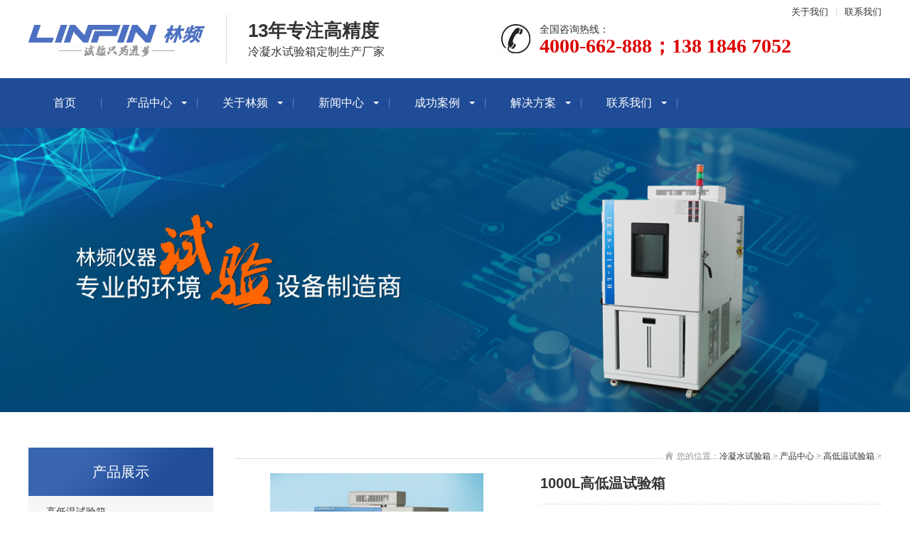

--- FILE ---
content_type: text/html
request_url: http://www.yxchamber.com/gdwsyx/157.html
body_size: 11833
content:
<!DOCTYPE html>
<html lang="zh-CN">
<head>
    <meta charset="UTF-8">
    <meta http-equiv="X-UA-Compatible" content="IE=edge,chrome=1"/>
    <meta name="viewport" content="width=device-width, initial-scale=1.0, maximum-scale=1.0, user-scalable=0">
    <meta name="applicable-device" content="pc,wap">
    <meta name="MobileOptimized" content="width"/>
    <meta name="HandheldFriendly" content="true"/>
    <title>1000L高低温试验箱 - 林频品牌</title>
    <meta name="keywords" content="1000L高低温试验箱" />
    <meta name="description" content="1000L高低温试验箱图片、型号、价格等信息，了解更多关于1000L高低温试验箱的信息，欢迎访问林频环境试验设备官网咨询。" />
    <link rel="stylesheet" href="/skin/css/animate.min.css" >
    <link rel="stylesheet" href="/skin/css/swiper.min.css" >
    <link rel="stylesheet" href="/skin/css/stlye.css" >
    <link rel="Shortcut Icon" type=image/x-icon href="/favicon.ico" />
    <script src="/skin/js/jquery.min.js" ></script>
    <script src="/skin/js/wow.min.js" ></script>
    <script src="/skin/js/swiper.min.js" ></script>
    <script src="/skin/js/js.js" ></script>
	<style>
		.content-body{line-height: 3;}
		.content-body ul{overflow: hidden;}
		.content-body ul li{float:left;width:50%;}
	</style>
</head>
<body>
	<div class="header">
  <div class="topbar">
    <div class="container">
      <ul>
        <li><a href="/guanyulinpin/" rel="nofollow">关于我们</a></li>
        <li class="pipe">|</li>
        <li><a href="/swt/" rel="nofollow">联系我们</a></li>
      </ul>
      </div>
  </div>
  <div class="container clearfix"> <a href="javascript:;" class="menu-btn"><span></span></a>
    <div class="logo img-center"><a href="/" rel="nofollow"><img src="/skin/images/logo.png"  alt="冷凝水试验箱"></a></div>  
    <div class="text"><strong>13年专注高精度</strong>冷凝水试验箱定制生产厂家</div>
    <div class="tel">全国咨询热线：<strong>4000-662-888；138 1846 7052</strong></div>
  </div>
  <div class="nav">
    <div class="container">
      <ul>
        <li><a href="/" rel="nofollow">首页</a></li>
		<li class="dropdown"><i class="arr"></i> <a href="http://www.yxchamber.com/chanpinzhongxin/">产品中心</a></li>
		
        <li class="dropdown"><i class="arr"></i> <a href="http://www.yxchamber.com/guanyulinpin/" rel="nofollow">关于林频</a></li>
		
        <li class="dropdown"><i class="arr"></i> <a href="http://www.yxchamber.com/xinwenzhongxin/" rel="nofollow">新闻中心</a></li>
		
        <li class="dropdown"><i class="arr"></i> <a href="http://www.yxchamber.com/chenggonganli/" rel="nofollow">成功案例</a></li>
		
        <li class="dropdown"><i class="arr"></i> <a href="http://www.yxchamber.com/jiejuefangan/" rel="nofollow">解决方案</a></li>
		
        <li class="dropdown"><i class="arr"></i> <a href="http://www.yxchamber.com/lianxiwomen/" rel="nofollow">联系我们</a></li>
      </ul>
    </div>
  </div>
</div>

<div class="banner-sub" style="background-image: url(/skin/images/banner1.jpg);"></div>

<div class="section">
    <div class="container">
        <div class="ct2 clearfix">
            <div class="ct2-sd">
  <div class="panel-sd">
    <div class="tit">产品展示</div>
    <ul class="lanmu">
    
      <li class="open"> <i class="arr"></i> <a href="http://www.yxchamber.com/gdwsyx/" >高低温试验箱</a></li>
	 
      <li class="open"> <i class="arr"></i> <a href="http://www.yxchamber.com/hwhs/" >恒温恒湿试验箱</a></li>
	 
      <li class="open"> <i class="arr"></i> <a href="http://www.yxchamber.com/chanpinzhongxin/ly/" >淋雨试验箱</a></li>
	 
      <li class="open"> <i class="arr"></i> <a href="http://www.yxchamber.com/chanpinzhongxin/fs/" >防水试验箱</a></li>
	 
      <li class="open"> <i class="arr"></i> <a href="http://www.yxchamber.com/chanpinzhongxin/sc/" >砂尘试验箱</a></li>
	 
      <li class="open"> <i class="arr"></i> <a href="http://www.yxchamber.com/gdwsyx/xc/" >冷凝水试验箱</a></li>
	 
      <li class="open"> <i class="arr"></i> <a href="http://www.yxchamber.com/chanpinzhongxin/dx/" >大型步入式试验箱</a></li>
	 
      <li class="open"> <i class="arr"></i> <a href="http://www.yxchamber.com/chanpinzhongxin/hq/" >换气老化试验箱</a></li>
	 
      <li class="open"> <i class="arr"></i> <a href="http://www.yxchamber.com/chanpinzhongxin/yw/" >盐雾试验箱</a></li>
	 
      <li class="open"> <i class="arr"></i> <a href="http://www.yxchamber.com/chanpinzhongxin/zw/" >紫外老化试验箱</a></li>
	 
      <li class="open"> <i class="arr"></i> <a href="http://www.yxchamber.com/chanpinzhongxin/wdcj/" >温度冲击试验箱</a></li>
	 
      <li class="open"> <i class="arr"></i> <a href="http://www.yxchamber.com/chanpinzhongxin/cy/" >臭氧老化试验箱</a></li>
	 
      <li class="open"> <i class="arr"></i> <a href="http://www.yxchamber.com/chanpinzhongxin/IPfh/" >IP防护等级试验箱</a></li>
	 
      <li class="open"> <i class="arr"></i> <a href="http://www.yxchamber.com/chanpinzhongxin/fbdz/" >非标定制试验箱</a></li>
	 
      <li class="open"> <i class="arr"></i> <a href="http://www.yxchamber.com/chanpinzhongxin/lhsyx/" >老化试验箱</a></li>
	 
      <li class="open"> <i class="arr"></i> <a href="http://www.yxchamber.com/chanpinzhongxin/hjsyx/" >环境试验箱</a></li>
	 
      <li class="open"> <i class="arr"></i> <a href="http://www.yxchamber.com/chanpinzhongxin/zh/" >综合试验箱</a></li>
	 
      <li class="open"> <i class="arr"></i> <a href="http://www.yxchamber.com/chanpinzhongxin/zddl/" >振动跌落试验箱</a></li>
	 
    </ul>
  </div>
  <div class="panel-sd">
    <div class="tit">联系我们</div>
    <div class="contact-sd">
	                    林频仪器股份有限设备有限公司
					    <br>全国免费服务热线：
                        <br>手机：86-21-60899999
                        <br>邮箱：linpin@linpin.com
                        <br>地址：上海市奉贤区展工路888号 </div>
  </div>
</div>

            <div class="ct2-mn">
                <div class="sub-tit">
                    <div class="curmbs">
                        <span>您的位置：<a href='http://www.yxchamber.com/'>冷凝水试验箱</a> > <a href='http://www.yxchamber.com/chanpinzhongxin/'>产品中心</a> > <a href='http://www.yxchamber.com/gdwsyx/'>高低温试验箱</a> > </span>
                     </div>
				</div>
                <div class="yunu-showcase clearfix">
                    <div class="pc-slide">
                        <div class="view">
                            <div class="swiper-container swiper-container-horizontal">
                                <div class="swiper-wrapper">
                                    <div class="swiper-slide">
                                        <div class="img-center">
                                           <img src="/uploads/190513/1-1Z513135411A2.jpg"  class="jqzoom" />
                                        </div>
                                    </div>
                              </div>
                            </div>
                        </div>
                      
                    </div>

                    <div class="yunu-showcase-info">
                        <h1 class="protit">1000L高低温试验箱</h1>
						<p>一切规格可按照客户实际情况或量身定制，支持非标定制。 2：本产品型号众多，更多三箱式冷热冲击试验箱型号请联系在线客服，或者拨打热线电话！</p>
                        <p>设备型号：LRHS-1000B-L</p>
						<p>标准配置：样品架2层、配有凝结水接水盘，并排出箱外</p>
						<p>外形尺寸：1560×1550×2170(mm)</p>
						<p>工作室尺寸：1000×1000×1000(mm)</p>
                        <div class="tel"><a href="/swt/" class="btn">在线咨询</a></div>
                    </div>
                </div>

                <div class="content-body">
					<h3>
	高低温试验箱的性能与配置</h3>
<ul>
	<li>
		<span>温度范围：</span>-70℃～150℃</li>
	<li>
		<span>温度均匀度：</span>&le;2℃（空载时）</li>
	<li>
		<span>温度波动度：</span>&plusmn;0.5℃（空载时）</li>
	<li>
		<span>升温速率 ：</span>1.0～3.0℃/min</li>
	<li>
		<span>降温速率：</span>0.7～1.0℃/min</li>
	<li>
		<span>外箱材质：</span>优质A3钢板静电喷塑</li>
	<li>
		<span>内箱材质：</span>进口高级不锈钢SUS304</li>
	<li>
		<span>保温材质：</span>硬质聚氨酯泡沫+玻璃纤维</li>
	<li>
		<span>温度控制器 ：</span>韩国三元ST190仪表</li>
	<li>
		<span>温度传感器：</span>PT100铂金电阻测温体</li>
	<li>
		<span>制冷方式：</span>单机或双机复叠式制冷</li>
	<li>
		<span>压缩机：</span>法国泰康</li>
</ul>
<div class="showContxt">
	<h3>
		高低温试验箱的详情介绍</h3>
	<div>
		高低温试验箱，是通过技术手段，模拟各类温度自然环境，检测样品在高温、低温的可靠性试验的仪器设备，适用于电子电工、汽车摩托、航空航天、船舶兵器、高等院校、科研单位等相关行业或产品。</div>
	<div>
		高低温试验箱根据试验方法与行业标准可分为交变试验、恒温试验，两种试验方法都是在高低温试验箱的基础上进行升级拓展。</div>
</div>
<div class="showContxt">
	<h3>
		高低温试验箱的产品报价</h3>
	请联系在线客服，或拨打热线电话：4000-662-888。</div>
<br />

                </div>

               
                <ul class="content-exp">
                   <li>上一篇：<a href='http://www.yxchamber.com/gdwsyx/156.html'>800L高低温试验箱</a> </li>
                   <li>下一篇：<a href='http://www.yxchamber.com/gdwsyx/159.html'>225L低温试验箱</a> </li>
                </ul>

          </div>
        </div>
    </div>
</div>


<div class="footer">
  <div class="container clearfix">
    <div class="footer-nav"></div>
    <div class="footer-ewm">
      <div class="img-center"><img src="/skin/images/ewm1.jpg"  /></div>
      <p>微信扫一扫加关注</p>
    </div>
    <div class="footer-info">
      <p>电话：4000-662-888</p>
      <p>手机：138 1846 7052</p>
      <p>邮箱：linpin@linpin.com </p>
      <p>地址：上海市奉贤区展工路888号</p>
      <p>Copyright © 2012-2021 林频仪器股份有限公司 版权所有</p>
      <p><a href="https://beian.miit.gov.cn/#/Integrated/index"   target="_blank" rel="nofollow">沪ICP备08003214号</a> <a href="/sitemap.xml" target="_blank" rel="nofollow">网站地图</a> <script type="text/javascript" src="https://s4.cnzz.com/z_stat.php?id=1280439625&web_id=1280439625"></script></p>
    </div>
  </div>
</div>


<script src="/skin/js/jquery.liMarquee.js" ></script> 
<script>
    var banner = new Swiper('.banner', {
        autoplay: true,
        navigation: {
            prevEl: '.banner .swiper-button-prev',
            nextEl: '.banner .swiper-button-next'
        },
        pagination: {
            el: '.banner .swiper-pagination',
            clickable: true
        }
    });
    $('.in-honours').liMarquee({
        scrollamount: 20
    });
    tabsSwiper('.in-case-menu', '.in-case-con');
</script>
  <script type="text/javascript" src="http://www.linpin.com/js/jquery-1.12.4.min.js"></script>
  <script type="text/javascript" src="http://www.linpin.com/swt/qtdibu.js"></script>
<script type="text/javascript" src="/swt/swt.js"></script>	
</body>
</html>


--- FILE ---
content_type: application/javascript
request_url: http://www.yxchamber.com/swt/swt.js
body_size: 141
content:
document.writeln("<script type=\"text/javascript\" src=\"http://dft.zoosnet.net/JS/LsJS.aspx?siteid=DFT49301648&float=1&lng=cn\"></script>");